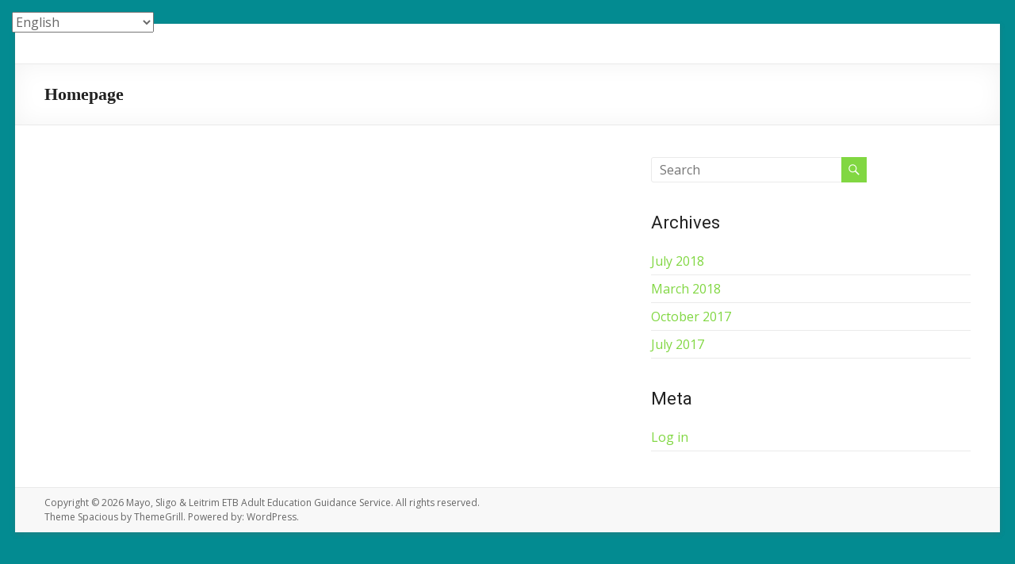

--- FILE ---
content_type: text/css
request_url: https://msletbadultguidance.ie/wp-content/uploads/so-css/so-css-spacious.css?ver=1586525239
body_size: -307
content:
h2 {
  font-style: normal; font-family: Georgia; font-weight: bold
}

h1 {
  font-style: normal; font-family: Georgia; font-weight: bold
}
h4 {
  font-style: normal; font-family: Georgia; font-weight: bold; color: #ffffff;
}

h5 {
  font-style: normal; font-family: Georgia; font-weight: bold
}
h6 {
  font-style: normal; font-family: Georgia; font-weight: bold
}